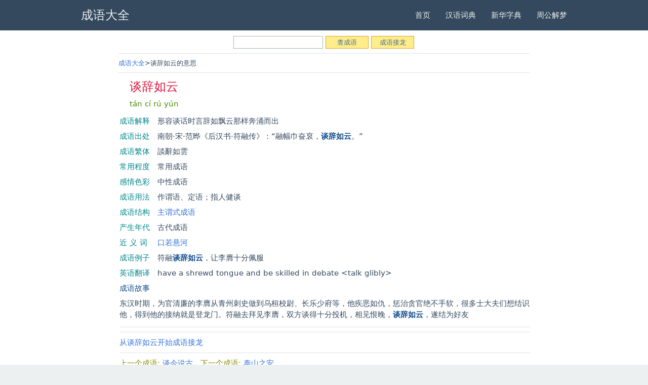

--- FILE ---
content_type: text/html
request_url: https://www.ziqqq.com/chengyu/Mzk3MDU=.html
body_size: 17103
content:
<!DOCTYPE html>
<html>
<head> 
<meta http-equiv="Content-Type" content="text/html; charset=utf-8">
<meta name="viewport" content="width=device-width, initial-scale=1, maximum-scale=1" />
<title>谈辞如云的意思_谈辞如云解释/读音 - 成语大全</title>
<meta name="keywords" content="谈辞如云,成语,谈辞如云的意思" /><meta name="description" content="谈辞如云的意思、谈辞如云解释、释义、反义词与近义词，成语典故与出处，拼音读音读法，成语谜语打一生肖动物造句例句数字。用法为作谓语、定语；指人健谈" /><link rel="stylesheet" href="https://www.ziqqq.com/chengyu/style/css.css" />
<link rel="canonical" href="https://www.ziqqq.com/chengyu/Mzk3MDU=.html" />
<meta http-equiv="Cache-Control" content="no-transform" />
<meta http-equiv="Cache-Control" content="no-siteapp" />
<meta name="format-detection" content="telephone=no">
</head> 
<body>
  <nav class="navbar" aria-label="main navigation"> 
   <div class="container"> 
    <div class="navbar-brand"> 
     <a class="navbar-item has-text-white-ter" href="https://www.ziqqq.com/chengyu/"><span class="has-text-weight-bold"><h2>成语大全</h2></span></a> 
     <div class="navbar-burger burger" data-target="navMenu"> 
      <span></span> 
      <span></span> 
      <span></span> 
     </div> 
    </div> 
    <div class="navbar-menu" id="navMenu"> 
     <div class="navbar-end"> 
      <a class="navbar-item" href="https://www.ziqqq.com/">首页</a>
      <a class="navbar-item" href="https://www.ziqqq.com/cidian/">汉语词典</a>
      <a class="navbar-item" href="https://www.ziqqq.com/zidian/">新华字典</a>
      <a class="navbar-item" href="https://www.ziqqq.com/jiemeng/">周公解梦</a>
     </div> 
    </div> 
   </div> 
  </nav> 
  <section class="section"> 
   <div class="container"> 
    <div class="columns"> 
     <div class="column is-10 is-offset-1"> 
 		<div class="panel">
<div class="cha"><form action="./" method="post" class="f14" id="frm" name="frm"><input name="q" id="q" type="text"  maxlength="18" delay="0" value="" class="inp" onMouseOver="this.className='inp_2';" onBlur="this.className='inp'" /> <input type="submit" value="查成语" class="but_L2" /> <input type="button" value="成语接龙" class="but_L1" onMouseOut="this.className='but_L1'" onMouseOver="this.className='but_L2'" onClick="document.getElementById('jlstr').value='';document.getElementById('jielong').value=1;document.getElementById('frm').submit();" /><input name="jielong" id="jielong" type="hidden" value="0" /><input value="" id="jlstr" name="jlstr" type="hidden" /><script language="javascript">
			function jielong($str,$str2){
				document.getElementById('jlstr').value+=$str+'→';
				document.getElementById('jielong').value=1;
				document.getElementById('q').value=$str2;
				document.getElementById('frm').submit();
				return false;
			}
			</script></form></div>
		</div>       
<hr>
<div class="panel">
      <nav class="breadcrumb" aria-label="breadcrumbs"> 
       <ul> 
        <li><a href="https://www.ziqqq.com/chengyu/">成语大全</a></li> 
        <li>谈辞如云的意思</li>
       </ul> 
      </nav> 
      <hr>		
<div class="mcon">
		<style>
		th,td{text-align:left;font-size:15px;padding:4px 0;}
		th{font-weight:normal;color:#00868B;}
		</style>
		<h1 class="cybt">谈辞如云</h1>
        <span class="pinyin">tán cí rú yún</span><span>
 		<table align="center" cellspacing="0" cellpadding="0" width="100%"><tr><th width="75"></th><td></td></tr><tr><th valign="top"><h3>成语解释</h3></th><td >形容谈话时言辞如飘云那样奔涌而出</td> </TR ><tr><th valign="top"><h3>成语出处</h3></th><td >南朝·宋·范晔《后汉书·符融传》：“融幅巾奋裒，<strong class="nor">谈辞如云</strong>。”</td> </TR ><tr><th valign="top"><h3>成语繁体</h3></th><td >談辭如雲</td> </TR ><tr><th>常用程度</th><td >常用成语</td> </TR ><tr><th>感情色彩</th><td >中性成语</td> </TR ><tr><th><h3>成语用法</h3></th><td >作谓语、定语；指人健谈</td> </TR ><tr><th>成语结构</th><td ><a href="https://www.ziqqq.com/chengyu/jiegou_2.html">主谓式成语</a></td> </TR ><tr><th>产生年代</th><td >古代成语</td> </TR ><tr><th><h3>近 义 词</h3></th><td ><a href="https://www.ziqqq.com/chengyu/NzE2Mg==.html">口若悬河</a></td> </TR ><tr><th valign="top">成语例子</th><td >符融<strong class="nor">谈辞如云</strong>，让李膺十分佩服</td> </TR ><tr><th>英语翻译</th><td >have a shrewd tongue and be skilled in debate &lt;talk glibly&gt;</td> </TR ></table><table align="center" cellspacing="0" cellpadding="0" width="100%"><tr><td><a href="https://www.ziqqq.com/chengyu/gushi/" class="f14 nor green noline">成语故事</a></td> </TR ><tr><td class="l150">东汉时期，为官清廉的李膺从青州刺史做到乌桓校尉、长乐少府等，他疾恶如仇，惩治贪官绝不手软，很多士大夫们想结识他，得到他的接纳就是登龙门。符融去拜见李膺，双方谈得十分投机，相见恨晚，<strong class="nor">谈辞如云</strong>，遂结为好友</td> </TR ></table><hr size="1" noshade="noshade" />
<hr>
<p><a href="https://www.ziqqq.com/chengyu/Mzk3MDQ=.html" onClick="jielong('谈辞如云','云');return false;" class="f14">从谈辞如云开始成语接龙</a></p>
<hr size="1" noshade="noshade" />
<div class="more"><span style="color:#8B8B00">上一个成语:</span> <a href="https://www.ziqqq.com/chengyu/Mzk3MDQ=.html">谈今说古</a>　<span style="color:#8B8B00">下一个成语:</span> <a href="https://www.ziqqq.com/chengyu/Mzk3MDY=.html">泰山之安</a></div>
<hr size="1" noshade="noshade" />
<ul class="lst6"><span style="color:#8B8B00">十二生肖的成语：</span><li><a href="https://www.ziqqq.com/chengyu/list_1.html">鼠</a></li><li><a href="https://www.ziqqq.com/chengyu/list_2.html">牛</a></li><li><a href="https://www.ziqqq.com/chengyu/list_3.html">虎</a></li><li><a href="https://www.ziqqq.com/chengyu/list_4.html">兔</a></li><li><a href="https://www.ziqqq.com/chengyu/list_5.html">龙</a></li><li><a href="https://www.ziqqq.com/chengyu/list_6.html">蛇</a></li><li><a href="https://www.ziqqq.com/chengyu/list_7.html">马</a></li><li><a href="https://www.ziqqq.com/chengyu/list_8.html">羊</a></li><li><a href="https://www.ziqqq.com/chengyu/list_9.html">猴</a></li><li><a href="https://www.ziqqq.com/chengyu/list_10.html">鸡</a></li><li><a href="https://www.ziqqq.com/chengyu/list_11.html">狗</a></li><li><a href="https://www.ziqqq.com/chengyu/list_12.html">猪</a></li></ul><ul class="lst6"><span style="color:#8B8B00">描写四季的成语：</span><li><a href="https://www.ziqqq.com/chengyu/list_13.html">春天</a></li><li><a href="https://www.ziqqq.com/chengyu/list_14.html">夏天</a></li><li><a href="https://www.ziqqq.com/chengyu/list_15.html">秋天</a></li><li><a href="https://www.ziqqq.com/chengyu/list_16.html">冬天</a></li></ul><ul class="lst6"><span style="color:#8B8B00">描写数字的成语：</span><li><a href="https://www.ziqqq.com/chengyu/list_17.html">一</a></li><li><a href="https://www.ziqqq.com/chengyu/list_18.html">二</a></li><li><a href="https://www.ziqqq.com/chengyu/list_19.html">三</a></li><li><a href="https://www.ziqqq.com/chengyu/list_20.html">四</a></li><li><a href="https://www.ziqqq.com/chengyu/list_21.html">五</a></li><li><a href="https://www.ziqqq.com/chengyu/list_22.html">六</a></li><li><a href="https://www.ziqqq.com/chengyu/list_23.html">七</a></li><li><a href="https://www.ziqqq.com/chengyu/list_24.html">八</a></li><li><a href="https://www.ziqqq.com/chengyu/list_25.html">九</a></li><li><a href="https://www.ziqqq.com/chengyu/list_26.html">十</a></li><li><a href="https://www.ziqqq.com/chengyu/list_27.html">百</a></li><li><a href="https://www.ziqqq.com/chengyu/list_28.html">千</a></li><li><a href="https://www.ziqqq.com/chengyu/list_29.html">万</a></li><li><a href="https://www.ziqqq.com/chengyu/list_30.html">亿</a></li><li><a href="https://www.ziqqq.com/chengyu/list_31.html">数</a></li></ul><ul class="lst6"><span style="color:#8B8B00">描写动物的成语：</span><li><a href="https://www.ziqqq.com/chengyu/list_32.html">狼</a></li><li><a href="https://www.ziqqq.com/chengyu/list_33.html">熊</a></li><li><a href="https://www.ziqqq.com/chengyu/list_34.html">猫</a></li><li><a href="https://www.ziqqq.com/chengyu/list_35.html">鹿</a></li><li><a href="https://www.ziqqq.com/chengyu/list_36.html">鱼</a></li><li><a href="https://www.ziqqq.com/chengyu/list_37.html">猴</a></li><li><a href="https://www.ziqqq.com/chengyu/list_38.html">鹅</a></li><li><a href="https://www.ziqqq.com/chengyu/list_39.html">象</a></li><li><a href="https://www.ziqqq.com/chengyu/list_40.html">鸭</a></li><li><a href="https://www.ziqqq.com/chengyu/list_41.html">鸡</a></li><li><a href="https://www.ziqqq.com/chengyu/list_42.html">豹</a></li><li><a href="https://www.ziqqq.com/chengyu/list_43.html">驴</a></li><li><a href="https://www.ziqqq.com/chengyu/list_44.html">蚂蚁</a></li><li><a href="https://www.ziqqq.com/chengyu/list_45.html">蛇</a></li><li><a href="https://www.ziqqq.com/chengyu/list_46.html">乌龟</a></li><li><a href="https://www.ziqqq.com/chengyu/list_47.html">猿</a></li><li><a href="https://www.ziqqq.com/chengyu/list_48.html">凤凰</a></li><li><a href="https://www.ziqqq.com/chengyu/list_49.html">鸟</a></li><li><a href="https://www.ziqqq.com/chengyu/list_50.html">鹤</a></li><li><a href="https://www.ziqqq.com/chengyu/list_51.html">鹰</a></li><li><a href="https://www.ziqqq.com/chengyu/list_52.html">蜂</a></li></ul><ul class="lst6"><span style="color:#8B8B00">成语结构：</span><li><a href="https://www.ziqqq.com/chengyu/jiegou_1.html">联合式</a></li><li><a href="https://www.ziqqq.com/chengyu/jiegou_2.html">主谓式</a></li><li><a href="https://www.ziqqq.com/chengyu/jiegou_3.html">复句式</a></li><li><a href="https://www.ziqqq.com/chengyu/jiegou_4.html">紧缩式</a></li><li><a href="https://www.ziqqq.com/chengyu/jiegou_5.html">偏正式</a></li><li><a href="https://www.ziqqq.com/chengyu/jiegou_6.html">动宾式</a></li><li><a href="https://www.ziqqq.com/chengyu/jiegou_7.html">连动式</a></li><li><a href="https://www.ziqqq.com/chengyu/jiegou_8.html">复杂式</a></li><li><a href="https://www.ziqqq.com/chengyu/jiegou_9.html">补充式</a></li></ul><ul class="lst6"><span style="color:#8B8B00">谈辞如云相关查询：</span><li><a href="https://www.ziqqq.com/chengyu/?miyu=1" class="f14">成语谜语</a></li><li><a href="https://www.ziqqq.com/chengyu/?xiehouyu=1" class="f14">成语歇后语</a></li><li><a href="https://www.ziqqq.com/chengyu/gushi/" class="f14">成语故事</a></li><li><a href="https://www.ziqqq.com/chinese/chengyu/39705.html">谈辞如云</a></li></ul>
		<hr><div class="cboth"></div></div>
		</div>
        <h4>别人正在查的成语</h4>
<div id="keyscroll1" class="mcon">
					<ul class="lst6"><li><a href="https://www.ziqqq.com/chengyu/MzY4NTM=.html">终老隐居</a></li><li><a href="https://www.ziqqq.com/chengyu/Mzk3MDU=.html">谈辞如云</a></li><li><a href="https://www.ziqqq.com/chengyu/MjU5NTM=.html">扬长避短</a></li><li><a href="https://www.ziqqq.com/chengyu/MjY5NTc=.html">应天顺民</a></li><li><a href="https://www.ziqqq.com/chengyu/MjY5NTY=.html">应天从人</a></li><li><a href="https://www.ziqqq.com/chengyu/Mzk3MDQ=.html">谈今说古</a></li><li><a href="https://www.ziqqq.com/chengyu/MzY4NTI=.html">终日不倦</a></li><li><a href="https://www.ziqqq.com/chengyu/MzY4NTE=.html">终日而思</a></li><li><a href="https://www.ziqqq.com/chengyu/MzQ4ODM=.html">行令猜拳</a></li><li><a href="https://www.ziqqq.com/chengyu/MzQ4ODE=.html">行迈靡靡，中心摇摇</a></li><li><a href="https://www.ziqqq.com/chengyu/MzQ4ODQ=.html">行乐及时</a></li><li><a href="https://www.ziqqq.com/chengyu/MzQ4ODI=.html">行流散徙</a></li><li><a href="https://www.ziqqq.com/chengyu/MzQ4ODA=.html">行满功成</a></li><li><a href="https://www.ziqqq.com/chengyu/Mzk3MDM=.html">谈噱自若</a></li><li><a href="https://www.ziqqq.com/chengyu/MjU5NTE=.html">燕子衔食</a></li><li><a href="https://www.ziqqq.com/chengyu/MjU5NTI=.html">艳紫妖红</a></li><li><a href="https://www.ziqqq.com/chengyu/MzY4NTA=.html">终日终夜</a></li><li><a href="https://www.ziqqq.com/chengyu/MjY5NTU=.html">应天承运</a></li><li><a href="https://www.ziqqq.com/chengyu/Mzg3MDY=.html">轻事重报</a></li><li><a href="https://www.ziqqq.com/chengyu/MjY5NTQ=.html">鹰睃狼顾</a></li><li><a href="https://www.ziqqq.com/chengyu/Mzk3MDI=.html">谈吐风雅</a></li><li><a href="https://www.ziqqq.com/chengyu/MzE5MDA=.html">一举两便</a></li><li><a href="https://www.ziqqq.com/chengyu/MzE5MDM=.html">一解不如一解</a></li><li><a href="https://www.ziqqq.com/chengyu/MjU5NTA=.html">言中事隐</a></li><li><a href="https://www.ziqqq.com/chengyu/MzE5MDE=.html">一惊非小</a></li><li><a href="https://www.ziqqq.com/chengyu/MzE5MDQ=.html">一将功成万骨枯</a></li><li><a href="https://www.ziqqq.com/chengyu/Mzg3MDU=.html">轻松愉快</a></li><li><a href="https://www.ziqqq.com/chengyu/MzE5MDI=.html">一介儒生</a></li><li><a href="https://www.ziqqq.com/chengyu/Mzk3MDE=.html">谈吐如流</a></li><li><a href="https://www.ziqqq.com/chengyu/MzY4NDk=.html">终身不齿</a></li><li><a href="https://www.ziqqq.com/chengyu/MjY5NTM=.html">营私作弊</a></li><li><a href="https://www.ziqqq.com/chengyu/MzI5MDQ=.html">天下无不散筵席</a></li><li><a href="https://www.ziqqq.com/chengyu/MzI5MDM=.html">天下无难事</a></li><li><a href="https://www.ziqqq.com/chengyu/MzI5MDE=.html">天下恟恟</a></li><li><a href="https://www.ziqqq.com/chengyu/MzI5MDA=.html">天相吉人</a></li><li><a href="https://www.ziqqq.com/chengyu/MzI5MDI=.html">天下匈匈</a></li><li><a href="https://www.ziqqq.com/chengyu/MjI5NTg=.html">事不关己</a></li><li><a href="https://www.ziqqq.com/chengyu/MjIwNDk=.html">却病延年</a></li><li><a href="https://www.ziqqq.com/chengyu/MjIwNDg=.html">权重秩卑</a></li><li><a href="https://www.ziqqq.com/chengyu/MjIwNTA=.html">鹊巢鸠据</a></li><li><a href="https://www.ziqqq.com/chengyu/MjIwNDc=.html">权重望崇</a></li><li><a href="https://www.ziqqq.com/chengyu/MjI5NTc=.html">食不二味</a></li><li><a href="https://www.ziqqq.com/chengyu/MjU5NDk=.html">眼中拔钉</a></li><li><a href="https://www.ziqqq.com/chengyu/MjIwNDY=.html">拳中沙</a></li><li><a href="https://www.ziqqq.com/chengyu/MzM5MDI=.html">申旦达夕</a></li><li><a href="https://www.ziqqq.com/chengyu/MzM5MDE=.html">生别死离</a></li><li><a href="https://www.ziqqq.com/chengyu/MzM5MDQ=.html">去芜存精</a></li><li><a href="https://www.ziqqq.com/chengyu/MzA5MDQ=.html">远亲近邻</a></li><li><a href="https://www.ziqqq.com/chengyu/MzA5MDE=.html">援笔成章</a></li><li><a href="https://www.ziqqq.com/chengyu/MzA5MDI=.html">猿悲鹤怨</a></li><li><a href="https://www.ziqqq.com/chengyu/MzA5MDM=.html">远不间亲</a></li><li><a href="https://www.ziqqq.com/chengyu/MzM5MDM=.html">召父杜母</a></li><li><a href="https://www.ziqqq.com/chengyu/MzA5MDA=.html">原来如此</a></li><li><a href="https://www.ziqqq.com/chengyu/MzM5MDA=.html">生不逢场</a></li><li><a href="https://www.ziqqq.com/chengyu/MjI5NTY=.html">十不当一</a></li><li><a href="https://www.ziqqq.com/chengyu/Mzg3MDM=.html">轻偎低傍</a></li><li><a href="https://www.ziqqq.com/chengyu/Mzk3MDA=.html">袒胸露臂</a></li><li><a href="https://www.ziqqq.com/chengyu/MzY4NDg=.html">终身不渝</a></li><li><a href="https://www.ziqqq.com/chengyu/Mzg3MDQ=.html">轻挑漫剔</a></li><li><a href="https://www.ziqqq.com/chengyu/MjU5NDg=.html">言之谆谆，听之藐藐</a></li></ul>
<hr>
		</div>
     </div> 
    </div> 
</div>
  </section> 
  <footer class="footer"> 
   <div class="container content"> 
    <div class="has-text-centered"> 
     <p class="has-text-grey is-size-7"><a href="https://www.ziqqq.com/pinyin/">汉字转拼音</a><a style="margin-left:6px;" href="https://www.ziqqq.com/shuzidaxie/">数字大写</a><a style="margin-left:6px;" href="https://www.ziqqq.com/huoxingwen/">火星文</a></p>
     <p class="has-text-grey is-size-7"><a href="https://www.ziqqq.com/chengyu/">成语大全</a> &copy; <a style="margin-left:5px;" href="https://www.ziqqq.com/">繁体字</a></p> 
    </div> 
   </div> 
  </footer>
<script> document.addEventListener('DOMContentLoaded', function () { var $navbarBurgers = Array.prototype.slice.call(document.querySelectorAll('.navbar-burger'), 0); if ($navbarBurgers.length > 0) { $navbarBurgers.forEach(function ($el) { $el.addEventListener('click', function () { var target = $el.dataset.target; var $target = document.getElementById(target); $el.classList.toggle('is-active'); $target.classList.toggle('is-active'); }); }); } }); </script>
<script language="javascript" type="text/javascript" src="https://www.ziqqq.com/tongji.js"></script>
 </body>
</html> 

--- FILE ---
content_type: text/css
request_url: https://www.ziqqq.com/chengyu/style/css.css
body_size: 2886
content:
@keyframes spinAround{from{transform:rotate(0)}
to{transform:rotate(359deg)}
}
body,h1,h2,h3,hr,html,li,p,ul{margin:0;padding:0}
h1,h2,h3{font-size:100%;font-weight:400;font-family:"Open Sans",system-ui,"Microsoft Yahei",sans-serif}
h2 {font-size:24px;font-weight:400;font-family:"Open Sans",system-ui,"Microsoft Yahei",sans-serif}
h4 {font-size:16px;color:#6B8E23;margin:6px 2px;font-weight:600;font-family:"Open Sans",system-ui,"Microsoft Yahei",sans-serif}
ul{list-style:none}
html{box-sizing:border-box}
*{box-sizing:inherit}
:after,:before{box-sizing:inherit}
table{border-collapse:collapse;border-spacing:0}
td{padding:0;text-align:left}
html{background-color:#fff;font-size:15px;-moz-osx-font-smoothing:grayscale;-webkit-font-smoothing:antialiased;min-width:300px;overflow-x:hidden;overflow-y:scroll;text-rendering:optimizeLegibility;text-size-adjust:100%}
article,footer,section{display:block}
body{font-family:"Open Sans",system-ui,sans-serif}
body{color:#34495e;font-size:1rem;font-weight:400;line-height:1.5}
a{color:#3273dc;cursor:pointer;text-decoration:none}
a:hover{color:#148f77}
hr{background-color:#dee2e5;border:none;display:block;height:1px;margin:.6rem 0}
span{font-style:inherit;font-weight:inherit}
table td{text-align:left;vertical-align:top}
.is-size-7{font-size:.85em!important}
.has-text-centered{text-align:center!important}
.has-text-grey{color:#8c9b9d!important}
.has-text-white-ter{color:#ecf0f1!important}
.has-text-weight-bold{font-weight:700!important}
.button.is-focused:not(:active),.button:focus:not(:active){box-shadow:0 0 0 .125em rgba(50,115,220,.25)}
.button.is-white.is-focused:not(:active),.button.is-white:focus:not(:active){box-shadow:0 0 0 .125em rgba(255,255,255,.25)}
.button.is-black.is-focused:not(:active),.button.is-black:focus:not(:active){box-shadow:0 0 0 .125em rgba(10,10,10,.25)}
.button.is-light.is-focused:not(:active),.button.is-light:focus:not(:active){box-shadow:0 0 0 .125em rgba(236,240,241,.25)}
.button.is-dark.is-focused:not(:active),.button.is-dark:focus:not(:active){box-shadow:0 0 0 .125em rgba(54,54,54,.25)}
.button.is-primary.is-focused:not(:active),.button.is-primary:focus:not(:active){box-shadow:0 0 0 .125em rgba(52,73,94,.25)}
.button.is-link.is-focused:not(:active),.button.is-link:focus:not(:active){box-shadow:0 0 0 .125em rgba(50,115,220,.25)}
.button.is-info.is-focused:not(:active),.button.is-info:focus:not(:active){box-shadow:0 0 0 .125em rgba(32,156,238,.25)}
.button.is-success.is-focused:not(:active),.button.is-success:focus:not(:active){box-shadow:0 0 0 .125em rgba(46,204,113,.25)}
.button.is-warning.is-focused:not(:active),.button.is-warning:focus:not(:active){box-shadow:0 0 0 .125em rgba(241,183,14,.25)}
.button.is-danger.is-focused:not(:active),.button.is-danger:focus:not(:active){box-shadow:0 0 0 .125em rgba(231,76,60,.25)}
.container{margin:0 auto;position:relative}
.cha{text-align:center}
.inp,.inp_2 {font-family:Verdana, Arial, Helvetica;border:#A1BCA3 1px solid;height:25px;vertical-align:middle;padding:3px 3px 0 3px;}
.inp_2 {border:#99e300 1px solid;}
.but_L1,.but_L2 {background-color: #FFEC8B;-webkit-appearance : none ;}
.but_L1,.but_L2 {color:#4A708B;padding:0;margin:0;border:#DAA520 1px solid;width:85px;height:25px;line-height:23px;vertical-align:middle;}
.bthh {margin-bottom:3px;}
.bthh h1 {display:inline-block;color:#FF7F00;margin-bottom:10px;font-size:16px;}
.bthh h3 {display:inline-block;color:#6B8E23;}
.bthh span {margin-left: 8px;}
.mcon{margin:2px;clear:both;width:100%;}
.sbt {display:inline-block;margin-bottom:10px;font-size:16px;}
.zbt {font-size:16px;color:#6B8E23;margin:6px 2px;font-weight:600;font-family:"Open Sans",system-ui,"Microsoft Yahei",sans-serif}
.sybt {font-size:18px;margin:5px 10px;font-weight:400;color:#6B8E23;text-align:center}
ul.lst5 li {display: inline-block;margin:3px 6px;padding:2px 8px;border-left: 5px solid #EEF1F2;background: #F4F8F9;}
ul.lst6 li {display: inline-block;margin:3px;padding:3px 6px;border: 1px solid #D4D4D4;background: #F4F8F9;}
.cybt {font-size:24px;color:#DC143C;margin:5px 20px;font-weight:400;font-family:"Open Sans",system-ui,"Microsoft Yahei",sans-serif}
.pinyin{color:#458B00;margin:2px 20px;}
.nor{color:#104E8B}
.shuoming{font-size:14px;text-align:center;margin-top:10px}
.gg{text-align:center}
.biaoti{font-size:16px;font-weight:500;}
.pink{font-size:14px;color:#EE6A50;}
.blue{font-size:14px;color:#436EEE;}
.cy td{font-size:14px;border-top:1px solid #dee2e5;line-height:20px;padding:5px;}
.wkbx{border-bottom:1px solid #dee2e5;margin:0 0 10px 0;}
.wkbx th{border-top:1px solid #dee2e5;background-color:#f4f9ff;line-height:20px;padding:5px;}
.wkbx th a{text-decoration:none;color:#333;}
@media screen and (min-width:1024px){.container{max-width:960px;width:960px}
}
@media screen and (min-width:1216px){.container{max-width:960px;width:960px}
}
@media screen and (min-width:1408px){.container{max-width:960px;width:960px}
}
.content li+li{margin-top:.25em}
.content p:not(:last-child){margin-bottom:1em}
.content ul{list-style:disc outside;margin-left:2em;margin-top:0em}
.content table{width:100%}
.content table td{border:1px solid #dee2e5;border-width:0 0 1px;vertical-align:top}
.content table tbody tr:last-child td{border-bottom-width:0}
.table{background-color:#fff;color:#363636;margin-bottom:1.5rem}
.table td{border:1px solid #dee2e5;border-width:0 0 1px;padding:0;vertical-align:top}
.table tbody tr:last-child td{border-bottom-width:0}
.title{word-break:break-word}
.title:not(:last-child){margin-bottom:1.5rem}
.title{color:#363636;font-size:1.375rem;font-weight:500;line-height:1.125;text-align:center}
.title.is-3{font-size:1.25rem}
.breadcrumb{-webkit-touch-callout:none;-webkit-user-select:none;-moz-user-select:none;-ms-user-select:none;user-select:none;align-items:stretch;display:flex;font-size:.875rem;overflow:hidden;overflow-x:auto;white-space:nowrap}
.breadcrumb:not(:last-child){margin-bottom:.5rem}
.breadcrumb a{align-items:center;color:#3273dc;display:flex;justify-content:center;}
.breadcrumb a:hover{color:#148f77}
.breadcrumb li{align-items:center;display:flex}
.breadcrumb li:first-child a{padding-left:0}
.breadcrumb li+li::before{color:#34495e;content:">"}
.breadcrumb ul{align-items:center;display:flex;flex-grow:1;flex-shrink:0;justify-content:flex-start}
.navbar{background-color:#34495e;min-height:4rem;position:relative}
.navbar>.container{align-items:stretch;display:flex;min-height:4rem;width:100%}
.navbar-brand{align-items:stretch;display:flex;flex-shrink:0;min-height:4rem}
.navbar-burger{cursor:pointer;display:block;height:4rem;position:relative;width:4rem;margin-left:auto}
.navbar-burger span{background-color:currentColor;display:block;height:1px;left:calc(50% - 8px);position:absolute;transform-origin:center;transition-duration:86ms;transition-property:background-color,opacity,transform;transition-timing-function:ease-out;width:16px}
.navbar-burger span:nth-child(1){top:calc(50% - 6px)}
.navbar-burger span:nth-child(2){top:calc(50% - 1px)}
.navbar-burger span:nth-child(3){top:calc(50% + 4px)}
.navbar-burger:hover{background-color:rgba(0,0,0,.05)}
.navbar-menu{display:none}
.navbar-item{color:#ecf0f1;display:block;line-height:1.5;padding:.5rem 1rem;position:relative}
a.navbar-item:hover{background-color:transparent;color:#1abc9c}
.navbar-item{flex-grow:0;flex-shrink:0}
@media screen and (max-width:1023px){.navbar>.container{display:block}
.navbar-brand .navbar-item{align-items:center;display:flex}
.navbar-menu{background-color:#34495e;box-shadow:0 8px 16px rgba(10,10,10,.1);padding:.5rem 0}
}
@media screen and (min-width:1024px){.navbar,.navbar-end,.navbar-menu{align-items:stretch;display:flex}
.navbar{min-height:4rem}
.navbar-burger{display:none}
.navbar-item{align-items:center;display:flex}
.navbar-menu{flex-grow:1;flex-shrink:0}
.navbar-end{justify-content:flex-end;margin-left:auto}
.navbar>.container .navbar-brand{margin-left:-1rem}
.navbar>.container .navbar-menu{margin-right:-1rem}
a.navbar-item.is-active:not(:hover),a.navbar-link.is-active:not(:hover){background-color:transparent}
}
.column{display:block;flex-basis:0;flex-grow:1;flex-shrink:1;padding:.25rem}
@media screen and (min-width:769px),print{
.column.is-offset-1{margin-left:8.33333%}
.column.is-10{flex:none;width:83.33333%}
}
.columns{margin-left:-.75rem;margin-right:-.75rem;margin-top:-1rem}
.columns:last-child{margin-bottom:-.75rem}
@media screen and (min-width:769px),print{.columns:not(.is-desktop){display:flex}
}
.section{padding:1.5rem 1rem}
.footer{background-color:#ecf0f1;padding:3rem 1.5rem 3rem}
hr{height:1px}
a{transition:all .2s ease}
.navbar{border-radius:.4em}
.navbar .navbar-menu{box-shadow:none}
@media screen and (max-width:1023px){.navbar{color:#ecf0f1}
.navbar .navbar-menu{background-color:#ecf0f1;border-radius:0}
.navbar .navbar-item:not(.is-active):not(:hover),.navbar .navbar-link:not(.is-active):not(:hover){color:#34495e}
}
body>.navbar{border-radius:0}
.hero.is-white .navbar .navbar-item:not(.is-active):not(:hover),.hero.is-white .navbar .navbar-link:not(.is-active):not(:hover){color:#0a0a0a}
@media screen and (min-width:1024px){.hero.is-white .navbar .navbar-dropdown .navbar-item:not(.is-active):not(:hover){color:#34495e}
}
.hero.is-black .navbar .navbar-item:not(.is-active):not(:hover),.hero.is-black .navbar .navbar-link:not(.is-active):not(:hover){color:#fff}
@media screen and (min-width:1024px){.hero.is-black .navbar .navbar-dropdown .navbar-item:not(.is-active):not(:hover){color:#34495e}
}
.hero.is-light .navbar .navbar-item:not(.is-active):not(:hover),.hero.is-light .navbar .navbar-link:not(.is-active):not(:hover){color:#363636}
@media screen and (min-width:1024px){.hero.is-light .navbar .navbar-dropdown .navbar-item:not(.is-active):not(:hover){color:#34495e}
}
.hero.is-dark .navbar .navbar-item:not(.is-active):not(:hover),.hero.is-dark .navbar .navbar-link:not(.is-active):not(:hover){color:#ecf0f1}
@media screen and (min-width:1024px){.hero.is-dark .navbar .navbar-dropdown .navbar-item:not(.is-active):not(:hover){color:#34495e}
}
.hero.is-primary .navbar .navbar-item:not(.is-active):not(:hover),.hero.is-primary .navbar .navbar-link:not(.is-active):not(:hover){color:#fff}
@media screen and (min-width:1024px){.hero.is-primary .navbar .navbar-dropdown .navbar-item:not(.is-active):not(:hover){color:#34495e}
}
.hero.is-link .navbar .navbar-item:not(.is-active):not(:hover),.hero.is-link .navbar .navbar-link:not(.is-active):not(:hover){color:#fff}
@media screen and (min-width:1024px){.hero.is-link .navbar .navbar-dropdown .navbar-item:not(.is-active):not(:hover){color:#34495e}
}
.hero.is-info .navbar .navbar-item:not(.is-active):not(:hover),.hero.is-info .navbar .navbar-link:not(.is-active):not(:hover){color:#fff}
@media screen and (min-width:1024px){.hero.is-info .navbar .navbar-dropdown .navbar-item:not(.is-active):not(:hover){color:#34495e}
}
.hero.is-success .navbar .navbar-item:not(.is-active):not(:hover),.hero.is-success .navbar .navbar-link:not(.is-active):not(:hover){color:#fff}
@media screen and (min-width:1024px){.hero.is-success .navbar .navbar-dropdown .navbar-item:not(.is-active):not(:hover){color:#34495e}
}
.hero.is-warning .navbar .navbar-item:not(.is-active):not(:hover),.hero.is-warning .navbar .navbar-link:not(.is-active):not(:hover){color:#fff}
@media screen and (min-width:1024px){.hero.is-warning .navbar .navbar-dropdown .navbar-item:not(.is-active):not(:hover){color:#34495e}
}
.hero.is-danger .navbar .navbar-item:not(.is-active):not(:hover),.hero.is-danger .navbar .navbar-link:not(.is-active):not(:hover){color:#fff}
@media screen and (min-width:1024px){.hero.is-danger .navbar .navbar-dropdown .navbar-item:not(.is-active):not(:hover){color:#34495e}
}
html{background-color:#ecf0f1!important}
body>section{background-color:#fff!important}
@media screen and (max-width:1023px){.navbar>.container{display:block}
.navbar-brand .navbar-item,.navbar-tabs .navbar-item{align-items:center;display:flex}
.navbar-menu{background-color:#34495e;box-shadow:0 8px 16px rgba(10,10,10,.1);padding:.5rem 0}
.navbar-menu.is-active{display:block}
.navbar.is-fixed-bottom-touch,.navbar.is-fixed-top-touch{left:0;position:fixed;right:0;z-index:30}
.navbar.is-fixed-bottom-touch{bottom:0}
.navbar.is-fixed-bottom-touch.has-shadow{box-shadow:0 -2px 3px rgba(10,10,10,.1)}
.navbar.is-fixed-top-touch{top:0}
.navbar.is-fixed-top .navbar-menu,.navbar.is-fixed-top-touch .navbar-menu{-webkit-overflow-scrolling:touch;max-height:calc(100vh - 4rem);overflow:auto}
html.has-navbar-fixed-top-touch{padding-top:4rem}
html.has-navbar-fixed-bottom-touch{padding-bottom:4rem}
}